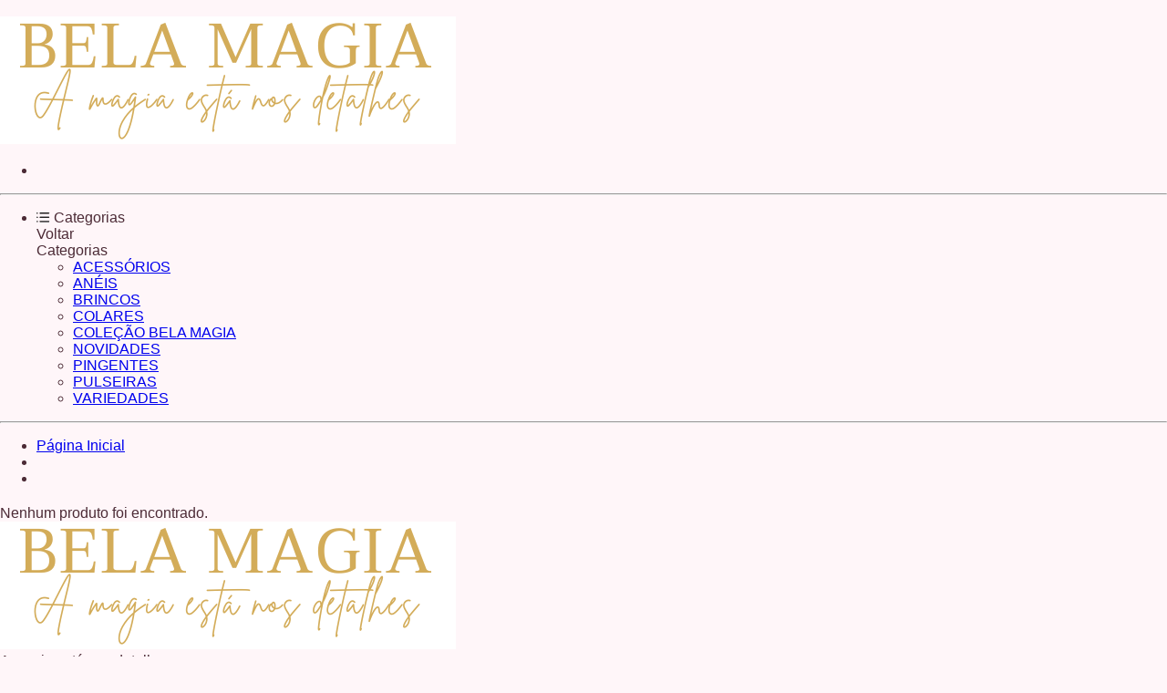

--- FILE ---
content_type: text/html; charset=UTF-8
request_url: https://belamagia.com.br/collections/kids/products/pistola-bubbles
body_size: 20164
content:
<!DOCTYPE html>
<html lang="pt-br">

	<head>
		<meta charset="UTF-8">
<meta id="viewport" name="viewport" content="width=device-width, initial-scale=1.0, maximum-scale=1.0, user-scalable=0">
<meta http-equiv="X-UA-Compatible" content="ie=edge">

<link rel="preload" href="https://cdn.yampi.io/rocket/css/global.css?id=9cb6ff3546bd4ba758d83c7df83bfa1a" as="style"/>

<link rel="preconnect" crossorigin href="https://cdn.yampi.io">
<link rel="preconnect" crossorigin href="https://api.dooki.com.br">
<link rel="preconnect" crossorigin href="https://api.yampi.io">
<link rel="preconnect" crossorigin href="https://images.yampi.io">
<link rel="preconnect" crossorigin href="https://images.yampi.me">
<link rel="preconnect" crossorigin href="https://fonts.gstatic.com">
<link rel="preconnect" crossorigin href="https://fonts.googleapis.com">
<link rel="preconnect" crossorigin href="//bam.nr-data.net">
<link rel="preconnect" crossorigin href="//www.facebook.com">

<link href="//king-assets.yampi.me" rel="dns-prefetch"/>
<link href="//awesome-assets.yampi.me" rel="dns-prefetch"/>
<link href="//api.mercadopago.com" rel="dns-prefetch"/>
<link href="//www.mercadopago.com" rel="dns-prefetch"/>
<link href="//www.google-analytics.com" rel="dns-prefetch"/>
<link href="//www.googleadservices.com" rel="dns-prefetch"/>
<link href="//googleads.g.doubleclick.net" rel="dns-prefetch"/>
<link href="//bat.bing.com" rel="dns-prefetch"/>
<link href="//connect.facebook.net" rel="dns-prefetch"/>
<link href="//staticxx.facebook.com" rel="dns-prefetch"/>
<link href="//static.xx.fbcdn.net" rel="dns-prefetch"/>
<link href="//s3.amazonaws.com" rel="dns-prefetch"/>
<link href="//manager.smartlook.com" rel="dns-prefetch"/>
<link href="//vars.hotjar.com" rel="dns-prefetch"/>
<link href="//dis.us.criteo.com" rel="dns-prefetch"/>
<link href="https://bam.nr-data.net" rel="dns-prefetch"/>
<link href="https://stats.g.doubleclick.net" rel="dns-prefetch"/>
<link href="https://connect.facebook.net" rel="dns-prefetch"/>
<link href="https://search.yampi.com.br" rel="dns-prefetch"/>

<link rel="preload" as="image" href="https://images.yampi.me/assets/stores/bela-magia/uploads/logo/682663131288f.png"/>


<!-- Minimal -->
<link rel='icon' type='image/png' href='https://images.yampi.me/assets/stores/bela-magia/uploads/icon/6827b99f045d1.png'>
<link rel='icon' sizes='192x192' href='https://images.yampi.me/assets/stores/bela-magia/uploads/icon/6827b99f045d1.png'>
<link rel='apple-touch-icon' href='https://images.yampi.me/assets/stores/bela-magia/uploads/icon/6827b99f045d1.png'>
<meta name='msapplication-square310x310logo' content='https://images.yampi.me/assets/stores/bela-magia/uploads/icon/6827b99f045d1.png'>

<!-- Apple -->
<link rel='apple-touch-icon' href='https://images.yampi.me/assets/stores/bela-magia/uploads/icon/6827b99f045d1.png'>
<link rel='apple-touch-icon' sizes='76x76' href='https://images.yampi.me/assets/stores/bela-magia/uploads/icon/6827b99f045d1.png'>
<link rel='apple-touch-icon' sizes='120x120' href='https://images.yampi.me/assets/stores/bela-magia/uploads/icon/6827b99f045d1.png'>
<link rel='apple-touch-icon' sizes='152x152' href='https://images.yampi.me/assets/stores/bela-magia/uploads/icon/6827b99f045d1.png'>

<link rel="manifest" href="/manifest.json" />

<script defer src="https://cdn.yampi.io/rocket/js/manifest.js?id=289cb43614961e790fa38ee5dd7afa17"></script>
<script defer src="https://cdn.yampi.io/rocket/js/vendor.js?id=55aa15e7e6712e038478b917309c0228"></script>
<script defer src="https://cdn.yampi.io/rocket/js/components.js?id=f2762eb9cb57818566e49feccc87915a"></script>
<script defer src="https://cdn.yampi.io/rocket/js/app.js?id=b29399e26f638aebed34cac9780fe637"></script>

<!-- robots -->
<meta name="robots" content="index,follow" />


<meta name="description" content="A magia está nos detalhes">
<link rel="canonical" href="https://belamagia.com.br/collections/kids/products/pistola-bubbles">
<meta property="og:description" content="A magia está nos detalhes">

<meta name="twitter:title" content="">
<meta name="twitter:description" content="A magia está nos detalhes">
<script type="application/ld+json">{"@context":"https://schema.org","@type":"WebPage","description":"A magia está nos detalhes"}</script>

<link href="https://fonts.googleapis.com/css2?family=Taviraj:wght@400;500;700;900&amp;display=swap" rel="stylesheet" media="screen" async>

<script>
    (function (w, d, s, l, i) {
        w[l] = w[l] || [];
        w[l].push({'gtm.start': new Date().getTime(), event: 'gtm.js'});
        var f = d.getElementsByTagName(s)[0],
        j = d.createElement(s),
        dl = l != 'dataLayer' ? '&l=' + l : '';
        j.async = true;
        j.src = 'https://www.googletagmanager.com/gtm.js?id=' + i + dl;
        f.parentNode.insertBefore(j, f);
    })(window, document, 'script', 'dataLayer', 'GTM-PNCZP452');
</script>

<script>
    window.Yampi = {
        "api_domain": "https://api.dooki.com.br",
        "search_domain": "https://search.yampi.com.br",
        "page": "category",
        "cart_token": "b6ddba30-fcb0-11f0-a3b8-2fbfe5550008",
        "env": "production",
        "csrf_token": "xZRznYsDi7ea3AiBPttwCzR3T1AR85aXFkcKBJTX",
        "session": {
            "utm_source": "",
            "utm_campaign": "",
            "utm_medium": "",
            "utm_term": "",
            "utm_content": "",
            "utm_name": "",
            "utm_email": "",
            "zipcode": "",
            "customer": {
                "name": "",
                "email": "",
            }
        },
        "thumbor": {
            "enabled": '1',
            "url": 'https://images.yampi.io',
            "default": {"fitIn":"fit-in","filters":["background_color(white)","upscale()"]}
        },
        "sentry": {
            "enabled": '',
            "tracing": '',
            "dsn": ''
        },
        "cache": {
            "js": '10'
        },
        "icon_url": 'https://icons.yampi.me',
        "mago_config": {
            "user_id": "b6ddba30-fcb0-11f0-a3b8-2fbfe5550008",
            "recomm_id":  "",
        },
        "search_min_score": '9',
        "ws_user_id": "b8e27e86531568f3f1b3710d9cb9796a6cf50257b817e5f4b186774318e1f6aa",
    };
        window.merchant = {"id":1381732,"alias":"bela-magia","domain":"belamagia.com.br","base_url":"https:\/\/www.belamagia.com.br","logo_url":"https:\/\/images.yampi.me\/assets\/stores\/bela-magia\/uploads\/logo\/682663131288f.png","has_mp":false,"suspended":false,"theme":{"id":1,"alias":"rocket","installation_id":422134},"theme_id":1,"api":{"search":"https:\/\/api.dooki.com.br\/v2\/bela-magia\/public\/search"},"checkout":{"base_domain":"https:\/\/seguro.belamagia.com.br","skip_cart":true,"items":"https:\/\/seguro.belamagia.com.br\/cart\/items?store_token=9eMhLG8SRNdJPikW6kj1jc33UA2vNG49KTVr1FjA","items_json":"https:\/\/seguro.belamagia.com.br\/cart\/json?store_token=9eMhLG8SRNdJPikW6kj1jc33UA2vNG49KTVr1FjA","redirect_to":"https:\/\/seguro.belamagia.com.br\/cart?store_token=9eMhLG8SRNdJPikW6kj1jc33UA2vNG49KTVr1FjA","orders":"https:\/\/seguro.belamagia.com.br\/account\/sales","store_token":"9eMhLG8SRNdJPikW6kj1jc33UA2vNG49KTVr1FjA","default_card":"amex","shopper_url":"https:\/\/seguro.belamagia.com.br\/minha-conta"},"manifest":{"name":"Bela Magia LTDA \u00a9 2025","short_name":"Bela Magia LTDA \u00a9 2025","start_url":"https:\/\/www.belamagia.com.br?utm_source=web_app_manifest","description":"A magia esta\u0301 nos detalhes","lang":"pt-BR"},"meta":{"title":"Bela Magia LTDA \u00a9 2025","description":"A magia esta\u0301 nos detalhes","icons":{"default":"https:\/\/images.yampi.me\/assets\/stores\/bela-magia\/uploads\/icon\/6827b99f045d1.png"}},"company":{"person_type":"personal","cnpj":"","razao_social":null,"name":"Juliana Suelen Eccel","cpf":"","phone":"","whatsapp":{"formated_number":"(47) 99701-5402","number":"47997015402","url":"https:\/\/web.whatsapp.com\/send?phone=5547997015402"},"email":"contato@belamagia.com.br","address":"","social":{"facebook_url":"https:\/\/www.facebook.com\/profile.php?id=61552926402756","instagram_url":"https:\/\/www.instagram.com\/lojabelamagia\/","youtube_url":null,"pinterest_url":null,"tiktok_url":null,"twitter_url":null}},"shipping":[],"pricing":{"first_order":{"min_order":"0.00","code":"CeciliaJulia","value":"99.00","type_increment_value":"p"}},"payments":[{"active":true,"alias":"amex","name":"American Express","icon_url":"https:\/\/icons.yampi.me\/svg\/card-amex.svg","percent_discount":"0.00"},{"active":true,"alias":"visa","name":"Visa","icon_url":"https:\/\/icons.yampi.me\/svg\/card-visa.svg","percent_discount":"0.00"},{"active":true,"alias":"diners","name":"Diners","icon_url":"https:\/\/icons.yampi.me\/svg\/card-diners.svg","percent_discount":"0.00"},{"active":true,"alias":"mastercard","name":"Mastercard","icon_url":"https:\/\/icons.yampi.me\/svg\/card-mastercard.svg","percent_discount":"0.00"},{"active":true,"alias":"discover","name":"Discover","icon_url":"https:\/\/icons.yampi.me\/svg\/card-discover.svg","percent_discount":"0.00"},{"active":true,"alias":"aura","name":"Aura","icon_url":"https:\/\/icons.yampi.me\/svg\/card-aura.svg","percent_discount":"0.00"},{"active":true,"alias":"elo","name":"Elo","icon_url":"https:\/\/icons.yampi.me\/svg\/card-elo.svg","percent_discount":"0.00"},{"active":true,"alias":"billet","name":"Boleto Banc\u00e1rio","icon_url":"https:\/\/icons.yampi.me\/svg\/card-billet.svg","percent_discount":"0.00"},{"active":true,"alias":"hiper","name":"Hiper","icon_url":"https:\/\/icons.yampi.me\/svg\/card-hiper.svg","percent_discount":"0.00"},{"active":true,"alias":"pix","name":"Pix","icon_url":"https:\/\/icons.yampi.me\/svg\/card-pix.svg","percent_discount":"0.00"}],"scripts":{"product":["<script>document.addEventListener(\"DOMContentLoaded\", function () {try{\/\/https:\/\/app.dropi.com.br\/js\/script-exibir-review.js by jar\r\n(async function(){(async function(){var d=null;let k=null;const m=(e,c)=>{if(!Array.isArray(e)||0==e.length)return[];switch(c){case 1:return e.sort((a,b)=>parseFloat(a.data_avaliacao_segundos)-parseFloat(b.data_avaliacao_segundos));case 2:return e.sort((a,b)=>parseFloat(b.data_avaliacao_segundos)-parseFloat(a.data_avaliacao_segundos));default:return e}},h=async e=>{var c=\"\",a=\"\";switch(e){case \"nuvemshop\":c=`https:\/\/empreender.nyc3.digitaloceanspaces.com\/dropi\/nuvemshop\/${LS.store.id}\/review-configs`;\na=`https:\/\/empreender.nyc3.digitaloceanspaces.com\/dropi\/nuvemshop\/product\/${LS.product.id}\/reviews`;break;case \"shopify\":c=`https:\/\/empreender.nyc3.digitaloceanspaces.com\/dropi\/shopify\/${Shopify.shop}\/review-configs`;a=`https:\/\/empreender.nyc3.digitaloceanspaces.com\/dropi\/shopify\/product\/${ShopifyAnalytics.meta.product.id}\/reviews`;break;case \"cartpanda\":try{e=!1;var b=document.getElementById(\"ProductJson\");b?e=JSON.parse(b.innerHTML):(b=document.querySelector(\"[data-product-json]\"),e=JSON.parse(b.innerHTML),\ne=e?.product);e&&(c=`https:\/\/empreender.nyc3.digitaloceanspaces.com\/dropi\/cartpanda\/${onCartx.oncartx_domain}\/review-configs`,a=`https:\/\/empreender.nyc3.digitaloceanspaces.com\/dropi\/cartpanda\/product\/${e.id}\/reviews`)}catch(f){}break;case \"dooca\":\"product\"==dooca?.template&&(c=`https:\/\/empreender.nyc3.digitaloceanspaces.com\/dropi\/dooca\/${dooca.shop_id}\/review-configs`,a=`https:\/\/empreender.nyc3.digitaloceanspaces.com\/dropi\/dooca\/${dooca.shop_id}\/product\/${dooca.product.id}\/reviews`);break;case \"lpqv\":window.baseStore&&\nLPQV.product_id&&(c=`https:\/\/empreender.nyc3.digitaloceanspaces.com\/dropi\/lpqv\/${window.baseStore}\/review-configs`,a=`https:\/\/empreender.nyc3.digitaloceanspaces.com\/dropi\/lpqv\/${window.baseStore}\/product\/${LPQV.product_id}\/reviews`);break;case \"wellcommerce\":b=!1;e=WapStore?.produto?.id;const g=document.querySelector('script[src*=\"static\/DROPI\/script-exibir-review.js\"]');g&&(b=(new URL(g.src)).searchParams.get(\"store\"));b&&e&&(c=`https:\/\/empreender.nyc3.digitaloceanspaces.com\/dropi\/wellcommerce\/${b}\/review-configs`,\na=`https:\/\/empreender.nyc3.digitaloceanspaces.com\/dropi\/wellcommerce\/${b}\/product\/${e}\/reviews`);break;case \"yampi\":window.merchant.id&&anaParams.product_id&&(c=`https:\/\/empreender.nyc3.digitaloceanspaces.com\/dropi\/yampi\/${window.merchant.id}\/review-configs`,a=`https:\/\/empreender.nyc3.digitaloceanspaces.com\/dropi\/yampi\/${window.merchant.id}\/product\/${anaParams.product_id}\/reviews`)}if(c&&(c=await fetch(c),200==c.status||304==c.status)){c=await c.json();console.log(\"configs cdn\",c);if(1==c.rev_hide)return!1;\na=await fetch(a);if(200==a.status||304==a.status)return a=await a.json(),console.log(\"reviews cdn\",a),1==c.rev_show_stars&&(c.product_stars=a.product_stars),{success:1,preferences:c,reviews:Array.isArray(a.reviews)?m(a.reviews,c.rev_order):[]}}return null};if(\"undefined\"!==typeof LS&&LS.product)d=await h(\"nuvemshop\");else if(\"undefined\"!==typeof Shopify&&void 0!==Shopify.shop&&ShopifyAnalytics?.meta?.product?.id)d=await h(\"shopify\");else if(\"undefined\"!==typeof onCartx&&\"\"!=onCartx.oncartx_domain&&\n(document.getElementById(\"ProductJson\")||document.querySelector(\"[data-product-json]\")))d=await h(\"cartpanda\");else if(\"undefined\"!==typeof dooca&&\"\"!=dooca?.shop_id)d=await h(\"dooca\");else if(\"undefined\"!==typeof LPQV&&window.baseStore)d=await h(\"lpqv\");else if(\"undefined\"!==typeof WapStore&&WapStore?.produto?.id)d=await h(\"wellcommerce\");else if(\"undefined\"!==typeof Yampi)d=await h(\"yampi\");else try{let e=document.currentScript.src.match(\/\\?.*\/)[0],c=new URLSearchParams(e);k=c.get(\"chave\");let a=\nc.get(\"produto\"),b=c.get(\"take\");null!=k&&(d=await fetch(`https:\/\/app.dropi.com.br\/avaliacoes\/dropi\/${k}\/${a}\/${b}`),d=await d.json())}catch(e){}if(d&&d.success&&0<d.reviews.length){const e=d.reviews,c=d.preferences?d.preferences:{};if(c.product_stars){d=document.createElement(\"span\");d.id=\"average-review-container\";d.classList.add(\"dropi-star-view\");d.style.cursor=\"pointer\";d.innerHTML=`<span style=\"width:${20*c.product_stars.stars_average}%\"><\/span>`;const a=document.createElement(\"div\");a.style.display=\n\"flex\";a.style.marginBottom=\"12px\";a.appendChild(d);780>window.innerWidth&&(a.style.justifyContent=\"start\");\"undefined\"!==typeof LS&&LS.product&&(\"style\"==LS.theme.code?(a.style.clear=\"both\",document.querySelector(`[data-store=\"product-name-${LS.product.id}\"]`).after(a)):\"luxury\"==LS.theme.code?((d=document.querySelector(`[data-store=\"product-name-${LS.product.id}\"]`))||(d=document.querySelector('[itemprop=\"name\"]')),d&&d.after(a)):\"zen\"==LS.theme.code?(a.style.justifyContent=\"center\",document.querySelector(`[data-store=\"product-name-${LS.product.id}\"]`).after(a)):\n\"material\"==LS.theme.code?document.querySelector(`[data-store=\"product-price-${LS.product.id}\"]`).after(a):document.querySelector(`[data-store=\"product-name-${LS.product.id}\"]`)?document.querySelector(`[data-store=\"product-name-${LS.product.id}\"]`).after(a):document.querySelector(\".product-title\")?.after(a));if(\"undefined\"!==typeof Shopify&&void 0!==Shopify.shop&&!document.getElementById(\"average-review-container\")){if(\"Convertex 4.0 shopify\"==Shopify.theme.name||\"Dropmeta-4.4\"==Shopify.theme.name)a.style.justifyContent=\n\"start\";document.querySelector(\".subtitle\")?document.querySelector(\".subtitle\").after(a):0<document.querySelectorAll(\".product-single__title\").length?(d=a.cloneNode(!0),d.addEventListener(\"click\",function(){const b=document.getElementById(\"dropi-review-app\").offsetTop;window.scrollTo(0,b-100)}),document.querySelector(\".small--hide.text-center > .product-single__title\")?(document.querySelector(\".small--hide.text-center > .product-single__title\").after(d),a.style.display=\"flex\",a.style.marginTop=\"14px\",\na.style.justifyContent=\"center\",document.querySelector(\".medium--hide.large--hide.text-center > .product-single__title\").after(a)):document.querySelector(\".product-single__title.heading\")?document.querySelector(\".product-single__title.heading\").after(d):document.querySelector(\".product-single__title\").after(d)):0<document.querySelectorAll(\".product-single__title + .review-badge\").length?document.querySelectorAll(\".product-single__title + .review-badge\").forEach(b=>{b.insertAdjacentElement(\"afterend\",\na)}):document.querySelector(\".product__title\")?document.querySelector(\".product__title\")?.after(a):document.querySelector(\".product-meta__title\")?document.querySelector(\".product-meta__title\")?.after(a):document.querySelector(\".productView-title\")?document.querySelector(\".productView-title\")?.after(a):\"e8627e-bd.myshopify.com\"==Shopify.shop&&document.querySelector(\".pr_title\")?document.querySelector(\".pr_title\").after(a):document.querySelector(\".product-title\")?.after(a)}\"undefined\"===typeof onCartx||\n\"\"==onCartx.oncartx_domain||document.getElementById(\"average-review-container\")||(\"BLACK\"==onCartx.theme.name&&\"main\"==onCartx.theme.role&&document.querySelector(\".product-title\")?(a.style.justifyContent=\"start\",document.querySelector(\".product-title\").after(a)):document.querySelector(\".product-single__title\")?document.querySelector(\".product-single__title\").after(a):document.querySelector(\".product-price.new-price\")?document.querySelector(\".product-price\").after(a):document.querySelector(\".product-price\")?\n(a.style.marginLeft=\"15px\",document.querySelector(\".product-price\").after(a)):document.querySelector(\".ops-price\")?document.querySelector(\".ops-price\").after(a):\"TEMA-CARTPANDA-2.0\"==onCartx.theme.name&&document.querySelector(\".product-meta__title\")?document.querySelector(\".product-meta__title\").after(a):document.querySelector(\".product-meta\")?(a.style.marginTop=\"16px\",document.querySelector(\".product-meta\").after(a)):document.querySelector(\".tt-price\")&&document.querySelector(\".tt-price\").after(a));\n\"undefined\"===typeof dooca||\"\"==dooca.shop_id||document.getElementById(\"average-review-container\")||document.querySelector(\".NETREVIEWS_PRODUCT_STARS\")?.after(a);\"undefined\"!==typeof LPQV&&window.baseStore&&document.querySelector(\".produto-det-stars\")?.after(a);\"undefined\"!==typeof WapStore&&WapStore?.produto?.id&&(a.style.marginBottom=\"\",document.querySelector(\".avaliacao-media\")?.after(a));\"undefined\"!==typeof Yampi&&(a.style.marginBottom=\"\",a.style.marginTop=\"8px\",document.querySelector(\".main-product-name\")?.after(a))}(function(a,\nb){var g=document.getElementsByTagName(\"head\")[0],f=document.createElement(\"script\");f.type=\"text\/javascript\";f.src=a;f.onreadystatechange=b;f.onload=b;g.appendChild(f)})(\"https:\/\/empreender.nyc3.digitaloceanspaces.com\/static\/DROPI\/fslightbox\",function(){let a=document.getElementById(\"reviewsapp\");if(null!=k)a.style=\"position: absolute !important;top:0;left:0;right:0;\";else{var b=document.createElement(\"div\");b.id=\"dropi-review-app\";if(\"undefined\"!==typeof Shopify&&void 0!==Shopify.shop){if(document.getElementById(\"dropi-review-app\"))return;\na||(\"1978f1-2.myshopify.com\"==Shopify.shop&&document.querySelector(\".shopify-section--product-content\")?document.querySelector(\".shopify-section--product-content\").after(b):\"e8627e-bd.myshopify.com\"==Shopify.shop&&document.querySelector(\"#ptabReview\")?document.querySelector(\"#ptabReview\").append(b):document.querySelector(\"main > section\")?document.querySelector(\"main > section\").after(b):document.querySelector(\"#shopify-section-product-template\")?document.querySelector(\"#shopify-section-product-template\").after(b):\ndocument.querySelector('section[data-section-id=\"product-template\"]')?document.querySelector('section[data-section-id=\"product-template\"]')?.after(b):document.querySelector(\"#shopify-product-reviews\")?document.querySelector(\"#shopify-product-reviews\")?.after(b):document.querySelector(\"#shopify-ali-review\")?document.querySelector(\"#shopify-ali-review\").after(b):document.querySelector(\"#shopify-section-product-template-default\")?document.querySelector(\"#shopify-section-product-template-default\")?.after(b):\ndocument.querySelector('[id^=\"shopify-section-template--\"]')&&document.querySelector('[id^=\"shopify-section-template--\"]').after(b),a=b)}else if(\"undefined\"!==typeof onCartx&&\"\"!=onCartx.oncartx_domain){if(document.getElementById(\"dropi-review-app\"))return;a||(\"Tema-MVSE-5.0.1\"==onCartx.theme.name&&document.querySelector('[data-section-type=\"product\"]')?document.querySelector('[data-section-type=\"product\"]').after(b):\"Copy-of-rocket-new\"==onCartx.theme.name&&document.getElementById(\"cartpanda-product-reviews\")?\ndocument.getElementById(\"cartpanda-product-reviews\").before(b):(onCartx?.theme?.name?.includes(\"astron-cartpanda\")||\"forfithealth\"==onCartx.oncartx_domain)&&document.querySelector(\".cartx-section.section\")?(b.style=\"margin-top: 40px;\",document.querySelector(\".cartx-section.section\").after(b)):\"raphali\"==onCartx.oncartx_domain&&document.getElementById(\"cartpanda-product-reviews\")?document.getElementById(\"cartpanda-product-reviews\").before(b):\"viva-leve\"==onCartx.oncartx_domain&&document.querySelector(\".quotes-slider__text\")?\n(b.style=\"padding-bottom: 40px;\",document.querySelector(\".quotes-slider__text\").after(b)):\"decorissimo\"==onCartx.oncartx_domain&&document.querySelector(\".customer_reviews_container\")?document.querySelector(\".customer_reviews_container\").append(b):\"wegons\"==onCartx.oncartx_domain&&document.querySelector(\".content-page\")?(document.querySelector(\".content-page\").style=\"margin-bottom:40px;\",document.querySelector(\".content-page\").after(b)):document.querySelector(\".product-single\")?(document.querySelector(\".product-single\").style=\n\"margin-bottom:40px;\",document.querySelector(\".product-single\").after(b)):document.querySelector(\"#page_name\")?(document.querySelector(\"#page_name\").style=\"margin-bottom:40px;\",document.querySelector(\"#page_name\").after(b)):onCartx?.theme?.name?.includes(\"Convertex-5.0\")&&document.getElementById(\"main-inner\")?document.getElementById(\"main-inner\").append(b):document.querySelector(\"#cartx-section-product-template\")?(document.querySelector(\"#cartx-section-product-template\").style=\"margin-bottom:40px;\",\ndocument.querySelector(\"#cartx-section-product-template\").after(b)):document.getElementById(\"product-reviews\")?document.getElementById(\"product-reviews\").after(b):document.getElementById(\"cartpanda-product-reviews\")&&document.getElementById(\"cartpanda-product-reviews\").before(b),a=b)}else if(\"undefined\"!==typeof dooca&&\"\"!=dooca.shop_id){if(document.getElementById(\"dropi-review-app\"))return;a||(document.querySelector(\".NETREVIEWS_PRODUCT_REVIEWS\")?.after(b),a=b)}else if(\"undefined\"!==typeof LPQV&&\nwindow.baseStore){if(document.getElementById(\"dropi-review-app\"))return;document.querySelector(\"#tab-avaliacoes\")?.before(b);a=b}else if(\"undefined\"!==typeof WapStore&&WapStore?.produto?.id){if(document.getElementById(\"dropi-review-app\"))return;document.querySelector(\"#boxPerguntaResposta\")?.before(b);a=b}else if(\"undefined\"!==typeof Yampi){if(document.getElementById(\"dropi-review-app\"))return;b.style=\"margin-top: 32px;\";document.querySelector(\".product-specifications .container\")?.after(b);a=b}else if(a)a.before(b),\na=b;else if(a=document.getElementById(\"dropi-review-app\"),!a){b.style.marginTop=\"100px\";var g=document.querySelector(\"#related-products\");g?g.before(b):(g=document.querySelector(\".fb-comments\"))?g.after(b):document.querySelector(\"#single-product\").appendChild(b);a=b}}a.innerHTML=`\n\t\t\t\t\t<style type=\"text\/css\">\n\t\t\t\t\t.dropi-card {\n\t\t\t\t\tmax-width: 292.09px !important;\n\t\t\t\t\tmin-width: 292.09px !important;\n\t\t\t\t\tflex: 1 !important;\n\t\t\t\t\tborder-radius: 5px !important;\n\t\t\t\t\tmin-height: fit-content !important;\n\t\t\t\t\tbackground: white !important;\n\t\t\t\t\t-webkit-box-shadow: 0px 0px 10px 0px rgba(0, 0, 0, 0.1) !important;\n\t\t\t\t\t-moz-box-shadow: 0px 0px 10px 0px rgba(0, 0, 0, 0.1) !important;\n\t\t\t\t\tbox-shadow: 0px 0px 10px 0pxrgba(0, 0, 0, 0.1) !important;\n\t\t\t\t\t}\n\n\t\t\t\t\t.dropi-title {\n\t\t\t\t\tpadding: 0 16px !important;\n\t\t\t\t\ttext-transform: capitalize !important;\n\t\t\t\t\t}\n\n\t\t\t\t\t.dropi-card-text-color {\n\t\t\t\t\t\tcolor: #333333 !important;\n\t\t\t\t\t}\n\n\t\t\t\t\t.dropi-star-view {\n\t\t\t\t\tdisplay: flex !important;\n\t\t\t\t\twidth: 90px !important;\n\t\t\t\t\theight: 16px !important;\n\t\t\t\t\toverflow: hidden !important;\n\t\t\t\t\tbackground: url(https:\/\/empreender.nyc3.digitaloceanspaces.com\/dr\/img\/star-gray.svg) repeat-x !important;\n\t\t\t\t\tbackground-size: contain !important;\n\t\t\t\t\t}\n\n\t\t\t\t\t.dropi-star-view > span {\n\t\t\t\t\tdisplay: inline-block !important;\n\t\t\t\t\theight: 16px !important;\n\t\t\t\t\tbackground: url(https:\/\/empreender.nyc3.digitaloceanspaces.com\/dr\/img\/star-yellow.svg) repeat-x !important;\n\t\t\t\t\tbackground-size: contain !important;\n\t\t\t\t\t}\n\n\t\t\t\t\t.dropi-link-imagem {\n\t\t\t\t\twidth: 100% !important;\n\t\t\t\t\theight: 100% !important;\n\t\t\t\t\tdisplay: block !important;\n\t\t\t\t\tposition: relative !important;\n\t\t\t\t\t}\n\n\t\t\t\t\t.dropi-link-imagem:hover {\n\t\t\t\t\tbackground-color: #18b8fd !important;\n\t\t\t\t\tborder-radius:5px !important;\n\t\t\t\t\t}\n\n\t\t\t\t\t.dropi-link-imagem > img {\n\t\t\t\t\tbackground:#eaf3fd !important;\n\t\t\t\t\tmin-width:260.08px !important;\n\t\t\t\t\tmax-width:260.08px !important;\n\t\t\t\t\twidth: 100% !important;\n\t\t\t\t\theight:200px !important;\n\t\t\t\t\tobject-fit:cover !important;\n\t\t\t\t\tborder-radius:5px !important;\n\t\t\t\t\t}\n\n\t\t\t\t\t.dropi-link-imagem > img:hover {\n\t\t\t\t\topacity: 0.8 !important;\n\t\t\t\t\t}\n\t\t\t\t\t.lb-data .lb-close {\n\t\t\t\t\tdisplay: none !important;\n\t\t\t\t\t}\n\t\t\t\t\t.fslightbox-open{\n\t\t\t\t\toverflow:unset !important;\n\t\t\t\t\t}\n\t\t\t\t\t<\/style>\n\n\n\t\t\t\t\t<section\n\t\t\t\t\t\tstyle=\"display:flex;width: 100%;max-width: 1270px;margin:auto;align-items: center;justify-content: center;flex-direction: column;margin-bottom:35px;\">\n\t\t\t\t\t\t<div style=\"margin-bottom:30px;\">\n\t\t\t\t\t\t\t${null==k?\"\"!=c.rev_title?\"<h2>\"+c.rev_title+\"<\/h2>\":\"\":\"\"}\n\t\t\t\t\t\t<\/div>\n\t\t\t\t\t\t<div style=\"width:100%;display: flex;flex-direction: row;flex-wrap:wrap;justify-content:center;gap:16px\">\n\t\t\t\t\t\t\t${e.map(f=>`\n\t\t\t\t\t\t\t\t<div class=\"dropi-card\">\n\t\t\t\t\t\t\t\t\t<div style=\"width:fit-content;padding:16px;\">\n\t\t\t\t\t\t\t\t\t\t${f.imagens_selecionadas.map((l,n)=>`\n\t\t\t\t\t\t\t\t\t\t\t<a data-fslightbox=\"images-group-${f.id_avaliacao_aliexpress}\" class=\"dropi-link-imagem\" href=\"${l}\">\n\t\t\t\t\t\t\t\t\t\t\t\t<img style=\"display:${0==n?\"block;\":\"none;\"}\" src=\"${l}\"\/>\n\t\t\t\t\t\t\t\t\t\t\t<\/a>\n\t\t\t\t\t\t\t\t\t\t\t`).join(\"\")}\n\t\t\t\t\t\t\t\t\t<\/div>\n\t\t\t\t\t\t\t\t\t<h4 class=\"dropi-title dropi-card-text-color\" style=\"margin-bottom:auto;\">${f.nome_pessoa}<\/h4>\n\t\t\t\t\t\t\t\t\t<div style=\"display:flex; align-items:center;justify-content:space-between; padding:16px;\">\n\t\t\t\t\t\t\t\t\t\t<span class=\"dropi-star-view\"><span style=\"width:${20*f.qtd_estrelas}%\"><\/span><\/span>\n\t\t\t\t\t\t\t\t\t\t${\"0\"==c.rev_show_data?\"\":`<p class=\"dropi-card-text-color\" style=\"margin:0;\">${f.data_avaliacao}<\/p>`}\n\t\t\t\t\t\t\t\t\t<\/div>\n\t\t\t\t\t\t\t\t\t<div class=\"dropi-card-text-color\" style=\"padding:16px;\">\n\t\t\t\t\t\t\t\t\t\t${f.mensagem}\n\t\t\t\t\t\t\t\t\t<\/div>\n\t\t\t\t\t\t\t\t<\/div>\n\t\t\t\t\t\t\t\t`).join(\"\")}\n\n\t\t\t\t\t\t<\/div>\n\t\t\t\t\t<\/section>\n\t\t\t\t\t`;if(b=document.getElementById(\"average-review-container\")){const f=document.querySelector('a[data-target=\"#collapse-tab2\"]');b.addEventListener(\"click\",function(){f&&f.click();window.scrollTo(0,a.offsetTop-100)})}refreshFsLightbox()})}})()})();\n\r\n} catch(err) {}})<\/script>"]},"categories":[{"id":6254169,"featured":true,"parent_id":null,"is_parent":true,"name":"BRINCOS","slug":"brincos","url":"","url_path":"\/brincos","path":"BRINCOS","category_cover":"\/\/images.yampi.me\/assets\/stores\/bela-magia\/uploads\/category_cover\/68266496dc231.png","order":0,"children":{"data":[]}},{"id":6254399,"featured":true,"parent_id":null,"is_parent":true,"name":"AN\u00c9IS","slug":"aneis","url":"","url_path":"\/aneis?sort_by=best_sellers","path":"AN\u00c9IS","category_cover":"\/\/images.yampi.me\/assets\/stores\/bela-magia\/uploads\/category_cover\/682664abb6f3a.png","order":0,"children":{"data":[]}},{"id":6254400,"featured":true,"parent_id":null,"is_parent":true,"name":"COLARES","slug":"colares","url":"","url_path":"\/colares?sort_by=best_sellers","path":"COLARES","category_cover":"\/\/images.yampi.me\/assets\/stores\/bela-magia\/uploads\/category_cover\/6826652ed5709.png","order":0,"children":{"data":[]}},{"id":6254401,"featured":true,"parent_id":null,"is_parent":true,"name":"PULSEIRAS","slug":"pulseiras","url":"","url_path":"\/pulseiras?sort_by=best_sellers","path":"PULSEIRAS","category_cover":"\/\/images.yampi.me\/assets\/stores\/bela-magia\/uploads\/category_cover\/682664c1be1c4.png","order":0,"children":{"data":[]}},{"id":6254404,"featured":true,"parent_id":null,"is_parent":true,"name":"PINGENTES","slug":"pingentes","url":"","url_path":"\/pingentes?sort_by=best_sellers","path":"PINGENTES","category_cover":"\/\/images.yampi.me\/assets\/stores\/bela-magia\/uploads\/category_cover\/6826655f693a5.png","order":0,"children":{"data":[]}},{"id":6254405,"featured":true,"parent_id":null,"is_parent":true,"name":"ACESS\u00d3RIOS","slug":"acessorios","url":"","url_path":"\/acessorios?sort_by=best_sellers","path":"ACESS\u00d3RIOS","category_cover":"\/\/images.yampi.me\/assets\/stores\/bela-magia\/uploads\/category_cover\/682665a6283a6.png","order":0,"children":{"data":[]}},{"id":6258527,"featured":true,"parent_id":null,"is_parent":true,"name":"NOVIDADES","slug":"novidades","url":"","url_path":"\/novidades?sort_by=best_sellers","path":"NOVIDADES","category_cover":null,"order":0,"children":{"data":[]}},{"id":6975454,"featured":true,"parent_id":null,"is_parent":true,"name":"VARIEDADES","slug":"variedades","url":"","url_path":"\/variedades?sort_by=best_sellers","path":"VARIEDADES","category_cover":null,"order":0,"children":{"data":[]}},{"id":8182271,"featured":true,"parent_id":null,"is_parent":true,"name":"COLE\u00c7\u00c3O BELA MAGIA","slug":"marca-bela-magia","url":"","url_path":"\/marca-bela-magia?sort_by=best_sellers","path":"COLE\u00c7\u00c3O BELA MAGIA","category_cover":null,"order":0,"children":{"data":[]}}],"promotion":[],"services":{"google":{"analytics":null,"analytics_v4":{"header":"Para instalar o aplicativo, voc\u00ea precisa incluir informa\u00e7\u00f5es dispon\u00edveis no site do aplicativo e configurar o formul\u00e1rio abaixo de acordo com suas prefer\u00eancias.","ga_tracking_id":"G-3E946T7S9S"},"criteo":null,"tag_manager":{"header":"Para instalar o aplicativo, voc\u00ea precisa incluir informa\u00e7\u00f5es dispon\u00edveis no site do aplicativo e configurar o formul\u00e1rio abaixo de acordo com suas prefer\u00eancias.","gtm_code":"GTM-M3BTPS53"},"ads_pixels":[]},"chat":null},"pages":[{"name":"Como funciona a entrega?","slug":"como-funciona-a-entrega","path":"\/atendimento\/como-funciona-a-entrega"},{"name":"Perguntas Frequentes","slug":"perguntas-frequentes","path":"\/atendimento\/perguntas-frequentes"},{"name":"Pol\u00edtica de Privacidade","slug":"politica-de-privacidade","path":"\/atendimento\/politica-de-privacidade"},{"name":"Pol\u00edtica de Troca e Devolu\u00e7\u00e3o","slug":"politica-de-troca-e-devolucao","path":"\/atendimento\/politica-de-troca-e-devolucao"},{"name":"Quem Somos?","slug":"quem-somos","path":"\/atendimento\/quem-somos"},{"name":"Rastreamento","slug":"rastreamento","path":"\/atendimento\/rastreamento"},{"name":"Termos de Uso","slug":"termos-de-uso","path":"\/atendimento\/termos-de-uso"},{"name":"Pol\u00edtica de cookies","slug":"politica-de-cookies","path":"\/atendimento\/politica-de-cookies"}],"cookies_policy":{"active":true,"name":"Pol\u00edtica de cookies","slug":"politica-de-cookies","content":"<p>Utilizamos cookies para tornar seu acesso personalizado de acordo com o seu gosto e suas escolhas e, com isso, garantir que a sua experi\u00eancia em nossa loja seja a melhor poss\u00edvel.\u00a0<\/p>        <p>A presente Pol\u00edtica tem como objetivo fornecer informa\u00e7\u00f5es objetivas e claras sobre o que s\u00e3o cookies, qual papel desempenham e como configur\u00e1-los.<\/p>        <p>\u00a0<\/p>        <p><strong>1. O que s\u00e3o Cookies?<\/strong><\/p>        <p>Cookies s\u00e3o pequenos arquivos de texto ou fragmentos de informa\u00e7\u00e3o que s\u00e3o baixados em seu computador, smartphone ou qualquer outro dispositivo com acesso \u00e0 internet quando voc\u00ea visita um site.\u00a0<\/p>        <p>Eles cont\u00eam informa\u00e7\u00f5es sobre a sua navega\u00e7\u00e3o em nossa loja e ret\u00eam apenas informa\u00e7\u00f5es relacionadas a suas prefer\u00eancias.\u00a0<\/p>        <p>Assim, essa p\u00e1gina consegue armazenar e recuperar os dados sobre os seus h\u00e1bitos de navega\u00e7\u00e3o, de forma a melhorar a experi\u00eancia de uso, por exemplo.\u00a0<\/p>        <p>\u00c9 importante frisar que eles n\u00e3o cont\u00eam informa\u00e7\u00f5es pessoais espec\u00edficas, como dados sens\u00edveis ou banc\u00e1rios.<\/p>        <p>O seu navegador armazena os cookies no disco r\u00edgido, mas ocupam um espa\u00e7o de mem\u00f3ria m\u00ednimo, que n\u00e3o afetam o desempenho do seu computador. A maioria das informa\u00e7\u00f5es s\u00e3o apagadas logo ao encerrar a sess\u00e3o, como voc\u00ea ver\u00e1 no pr\u00f3ximo t\u00f3pico.<\/p>        <p>\u00a0<\/p>        <p><strong>1.1. Tipos de Cookies<\/strong><\/p>        <p>Os cookies, quanto a seus propriet\u00e1rios, podem ser:<\/p>        <ul>        <li><strong>Cookies propriet\u00e1rios:<\/strong> s\u00e3o cookies definidos por n\u00f3s ou por terceiros em nosso nome<\/li>        <li><strong>Cookies de terceiros:<\/strong> s\u00e3o cookies definidos por terceiros confi\u00e1veis em nossa aplica\u00e7\u00e3o<\/li>        <\/ul>        <p>Os cookies, quanto ao seu tempo de vida, podem ser:<\/p>        <ul>        <li><strong>Cookies de sess\u00e3o ou tempor\u00e1rios:<\/strong> s\u00e3o cookies que expiram assim que voc\u00ea fecha o seu navegador, encerrando a sess\u00e3o.<\/li>        <li><strong>Cookies persistentes ou permanentes:<\/strong> s\u00e3o cookies que permanecem no seu dispositivo durante um per\u00edodo determinado ou at\u00e9 que voc\u00ea os exclua.<\/li>        <\/ul>        <p>Os cookies, quanto a sua finalidade, podem ser:<\/p>        <ul>        <li><strong>Cookies necess\u00e1rios:<\/strong> s\u00e3o cookies essenciais que possibilitam a navega\u00e7\u00e3o em nossas aplica\u00e7\u00f5es e o acesso a todos os recursos; se estes, nossos servi\u00e7os podem apresentar mal desempenho ou n\u00e3o funcionar.<\/li>        <li><strong>Cookies de desempenho: <\/strong>s\u00e3o cookies que otimizam a forma que nossas aplica\u00e7\u00f5es funcionam, coletando informa\u00e7\u00f5es an\u00f4nimas sobre as p\u00e1ginas acessadas.<\/li>        <li><strong>Cookies de funcionalidade:<\/strong> s\u00e3o cookies que memorizam suas prefer\u00eancias e escolhas (como seu nome de usu\u00e1rio)\u00a0<\/li>        <li><strong>Cookies de publicidade:<\/strong> s\u00e3o cookies que direcionam an\u00fancios em fun\u00e7\u00e3o dos seus interesses e limitam a quantidade de vezes que o an\u00fancio aparece.<\/li>        <\/ul>        <p>\u00a0<\/p>        <p><strong>2. Por que usamos Cookies?<\/strong><\/p>        <p>Atrav\u00e9s dos cookies, buscamos otimizar sua navega\u00e7\u00e3o em nossa p\u00e1gina a partir de suas prefer\u00eancias e, com essas informa\u00e7\u00f5es, ajustar o conte\u00fado para torn\u00e1-lo mais relevante para voc\u00ea.<\/p>        <p>Os cookies participam deste processo porquanto armazenam, leem e executam os dados necess\u00e1rios para cumprir com o nosso objetivo.<\/p>        <p>\u00a0<\/p>        <p><strong>3. Gerenciamento dos Cookies<\/strong><\/p>        <p>A instala\u00e7\u00e3o dos cookies est\u00e1 sujeita ao seu consentimento. Apesar da maioria dos navegadores estar inicialmente configurada para aceitar cookies de forma autom\u00e1tica, voc\u00ea pode rever suas permiss\u00f5es a qualquer tempo, de forma a bloque\u00e1-los, aceit\u00e1-los ou ativar notifica\u00e7\u00f5es para quando alguns cookies forem enviados ao seu dispositivo.\u00a0<\/p>        <p>Atualmente, na primeira vez que voc\u00ea acessar nosso site, ser\u00e1 solicitada a sua concord\u00e2ncia com a instala\u00e7\u00e3o destes. Apenas ap\u00f3s a sua aceita\u00e7\u00e3o eles ser\u00e3o ativados.<\/p>        <p>Para tanto, utilizamos um sistema de <em>(banner de informa\u00e7\u00f5es ou outro mecanismo que alerta e solicita o consentimento)<\/em> em nossa p\u00e1gina inicial. Dessa maneira, n\u00e3o apenas solicitamos sua concord\u00e2ncia, mas tamb\u00e9m informamos que a navega\u00e7\u00e3o continuada em nosso site ser\u00e1 entendida como consentimento.\u00a0<\/p>        <p>Como j\u00e1 dito, voc\u00ea pode, a qualquer tempo e sem nenhum custo, alterar as permiss\u00f5es, bloquear ou recusar os cookies. Voc\u00ea tamb\u00e9m pode configur\u00e1-los caso a caso. Todavia, a revoga\u00e7\u00e3o do consentimento de determinados cookies pode inviabilizar o funcionamento correto de alguns recursos da plataforma.<\/p>        <p>Para gerenciar os cookies do seu navegador, basta faz\u00ea-lo diretamente nas configura\u00e7\u00f5es do navegador, na \u00e1rea de gest\u00e3o de Cookies.<\/p>        <p>Voc\u00ea pode acessar tutoriais sobre o tema diretamente nos links abaixo:<\/p>        <p>Se voc\u00ea usa o Internet Explorer.<\/p>        <p>Se voc\u00ea usa o Firefox.<\/p>        <p>Se voc\u00ea usa o Safari.<\/p>        <p>Se voc\u00ea usa o Google Chrome.<\/p>        <p>Se voc\u00ea usa o Microsoft Edge.<\/p>        <p>Se voc\u00ea usa o Opera.<\/p>        <p>\u00a0<\/p>        <p><strong>4. Disposi\u00e7\u00f5es finais<\/strong><\/p>        <p>Para n\u00f3s, a privacidade e confian\u00e7a s\u00e3o fundamentais para a nossa rela\u00e7\u00e3o com voc\u00ea. Estamos sempre nos atualizando para manter os mais altos padr\u00f5es de seguran\u00e7a\u00a0<\/p>        <p>Assim, reservamo-nos o direito de alterar esta Pol\u00edtica de Cookies a qualquer tempo.<\/p>        <p>\u00a0<\/p>","show_page":true},"meta_tags":[],"cashbacks":[{"percent_amount":10,"min_amount":"10.00","max_amount":"100.00"}],"new_search":false,"store_search_v1":false,"rocket_cache_dns":false,"has_smart_rule_cache":false};
    window.merchant.shouldUseNewSearchStrategy = false;
    window.themeConfig = {"page":"category","theme":{"alias":"rocket","params":{"color_general_primary":"#DBA738","color_general_secundary":"#464646","color_btn_primary_background":"#DBA738","color_btn_primary_text":"#FFFFFF","color_btn_secundary_background":"#464646","color_btn_secundary_text":"#464646","color_tag_background":"#DBA738","color_tag_text":"#FFFFFF","fonts_texts_family":"Taviraj","fonts_texts_size":14,"fonts_titles_family":"Taviraj","fonts_titles_weight":"regular","fonts_titles_uppercase":false,"fonts_buttons_uppercase":true,"buttons_general_format":"square","buttons_btn_primary_style":"solid","buttons_btn_secundary_style":"outline","grids_label_format":"rounded","grids_text_align":"center","grids_brand_enabled":false,"show_max_installment":true,"custom_css":"\/* INICIO - BARRA DEGRADE CHECKOUT *\/\n.textorastreio {\n  padding: 12px 20px;\n  margin: 8px 0;\n  box-sizing: border-box;\n  box-shadow: none;\n  border-radius: .375rem;\n  border: 1px solid;\n  width:50% !important;\n}\n\n.botaorastreio {\n  color: #fff;\n  background-color: #d3ac59;\n  border-color: #335eea;\n  padding: 12px 20px;\n  margin: 8px 0;\n  box-sizing: border-box;\n  box-shadow: none;\n  border-radius: .375rem;\n  border: 1px solid transparent;\n  width:150px !important;\n}\n\n.botaorastreio:hover {\n  background-color: #1E3DA0;\n}\n\/* INICIO - BARRA DEGRADE CHECKOUT *\/\n\n\n\nbody {\n  font-family: 'Poppins', sans-serif;\n  background-color: #fff6f9;\n  color: #4c2b36;\n  margin: 0;\n  padding: 0;\n}\n\n#rastreamento-container {\n  max-width: 550px;\n  margin: 40px auto;\n  text-align: center;\n  background-color: #ffffff;\n  border-radius: 20px;\n  padding: 40px 30px;\n  box-shadow: 0 8px 30px rgba(211, 173, 201, 0.25);\n  border: 2px dashed #e8cce0;\n  position: relative;\n}\n\n#rastreamento-container img.logo {\n  width: 120px;\n  margin-bottom: 16px;\n}\n\n#rastreamento-container p {\n  font-size: 18px;\n  font-weight: 500;\n  margin-bottom: 20px;\n  color: #b84fa6;\n}\n\n.textorastreio {\n  width: 100%;\n  max-width: 340px;\n  padding: 12px 16px;\n  font-size: 16px;\n  border: 1px solid #dca9cb;\n  border-radius: 12px;\n  outline: none;\n  margin-bottom: 18px;\n  transition: all 0.3s ease;\n  color: #4c2b36;\n  box-shadow: 0 4px 12px rgba(211, 173, 201, 0.1);\n}\n\n.textorastreio:focus {\n  border-color: #c965ae;\n  box-shadow: 0 4px 16px rgba(211, 173, 201, 0.3);\n}\n\n.textorastreio::placeholder {\n  color: #c8a2c8;\n}\n\n.botaorastreio {\n  padding: 12px 28px;\n  font-size: 16px;\n  background-color: #e99ac7;\n  color: white;\n  border: none;\n  border-radius: 12px;\n  cursor: pointer;\n  font-weight: 500;\n  transition: background-color 0.3s ease, transform 0.2s ease;\n  position: relative;\n  overflow: hidden;\n}\n\n.botaorastreio:hover {\n  background-color: #d17ab6;\n  transform: scale(1.03);\n}\n\n.botaorastreio::before {\n  content: \"\";\n  position: absolute;\n  top: -50%;\n  left: -50%;\n  width: 200%;\n  height: 200%;\n  background: linear-gradient(120deg, rgba(255,255,255,0.3), rgba(255,255,255,0.0), rgba(255,255,255,0.3));\n  transform: rotate(25deg);\n  animation: glitter 2.5s linear infinite;\n  pointer-events: none;\n}\n\n@keyframes glitter {\n  0% { transform: translate(-100%, -100%) rotate(25deg); }\n  100% { transform: translate(100%, 100%) rotate(25deg); }\n}\n\nbody::before {\n  content: \"\";\n  position: fixed;\n  top: 0; left: 0;\n  width: 100%; height: 100%;\n  background: url('https:\/\/cdn.pixabay.com\/photo\/2013\/07\/12\/13\/58\/glitter-147208_1280.png') repeat;\n  background-size: 300px;\n  opacity: 0.03;\n  z-index: -1;\n  animation: shimmer 60s linear infinite;\n}\n\n@keyframes shimmer {\n  from { background-position: 0 0; }\n  to { background-position: 1000px 1000px; }\n}\n\n#YQContainer {\n  margin-top: 30px;\n}\n\n@media (max-width: 600px) {\n  #rastreamento-container {\n    margin: 20px;\n    padding: 24px;\n  }\n\n  .textorastreio,\n  .botaorastreio {\n    width: 100%;\n  }\n}","show_add_to_cart_button":true,"show_review_average":true,"cart_type":"side_cart","show_cart_savings":true,"show_product_cart_savings":true,"show_dark_mode":false,"empty_cart_helper_text":"Navegue pela loja e adicione produtos.","empty_cart_text_button":"Iniciar compra","empty_cart_link_button":"","color_palette":"","highlight_type_payment":"promotional","grids_product_name_size":"15px","grids_product_name_color":"#604100","grids_space_below_image":"large","grids_space_between_name_price":"small","grids_label_discount_tag":true,"grids_label_position":"above_image","grids_image_fit_behavior":"cover","grids_brand_name_uppercase":false,"grids_brand_name_color":"#94929E","grids_review_average_star_color":"#DBA738","grids_add_to_cart_button_type":"icon_and_text","grids_add_to_cart_button_color":"#FFFFFF","grids_add_to_cart_icon_color":"#222222","grids_add_to_cart_icon_text_button_color":"#282829","grids_add_to_cart_icon_text_button_text_color":"#282829","grids_add_to_cart_icon_text_button_display_icon":false,"grids_add_to_cart_icon_text_button_border_style":true,"grids_add_to_cart_icon_text_button_full_width":false,"grids_add_to_cart_space_between_price":"large","grids_quickbuy_prices_color":"secondary","grids_quickbuy_text_button":"COMPRAR","grids_product_price_size":"17px","grids_product_price_bold":true,"grids_product_price_small_cents":false,"grids_product_old_price_size":"small","grids_product_installment_price_highlight":false,"grids_product_prices_color":"primary","grids_product_price_color":"#D3AC59","grids_product_old_price_color":"#999999","color_general_background":"#FFFFFF","border_apply_on_images":false}},"sections":[{"section_alias":"header","position":0,"order":0,"visible":true,"params":{"background_color":"#FFFFFF","text_color":"#222222","show_categories":true,"search_enabled":true,"topbar_enabled":false,"topbar_show_whatsapp":true,"topbar_show_phone":false,"topbar_tracking_url":"https:\/\/encr.pw\/6QwbY","highlightbar_enabled":true,"highlightbar_only_home":true,"highlightbar_text":"PRODUTOS COM AT\u00c9 70% OFF + FRETE GR\u00c1TIS","highlightbar_link":null,"highlightbar_background":"#D3AC59","highlightbar_text_color":"#000000","fixed_header":true,"promotions_text_color":"#DBA738","header_layout":"center","header_icon_color":"#222222","menu_background_color":null,"menu_text_color":null,"categories_display":"both","highlighted_promotions":true,"enable_shopping_page":true}},{"section_alias":"main_category_content","position":1,"order":1,"visible":true,"params":{"products_per_page":"24","show_sort":true,"filters_enabled":false,"show_subcategories":true,"show_price_slider":true,"show_brand":true,"show_banners":false,"slider_delay":5}},{"section_alias":"footer","position":2,"order":0,"visible":true,"params":{"background_color":"#FFFFFF","text_color":"#585858","newsletter_enabled":false,"newsletter_title":"Receba novidades e ofertas incr\u00edveis!","description_enabled":true,"show_brand":true,"show_description":true,"categories_enabled":true,"categories_type":"featured","show_pages":true,"support_enabled":false,"show_whatsapp":true,"show_phone":false,"show_email":true,"social_enabled":true,"show_facebook":true,"show_instagram":true,"show_youtube":true,"show_payment_icons":false,"show_security_label":false,"show_address":false,"show_business_information":false,"show_yampi_brand":false,"show_pinterest":true,"show_tiktok":true,"show_twitter":true}}]};
    window.data = {"config":{"section_alias":"main_category_content","position":1,"order":1,"visible":true,"params":{"products_per_page":"24","show_sort":true,"filters_enabled":false,"show_subcategories":true,"show_price_slider":true,"show_brand":true,"show_banners":false,"slider_delay":5}},"skusIds":[],"content":{"data":[]},"context":"category","resultsOnly":false,"isSearch":false};
</script>

<link rel="stylesheet" href="https://cdn.yampi.io/rocket/css/global.css?id=9cb6ff3546bd4ba758d83c7df83bfa1a" media="screen">
<link rel="stylesheet" href="https://cdn.yampi.io/rocket/css/themes/rocket-category.css?id=f1ef36ca4cf3a60e8f2da7813dcd5f1e" media="screen">
<link rel="stylesheet" href="https://cdn.yampi.io/rocket/css/themes/rocket-category-mobile.css?id=f95fc48a665aa77bc5579ec3f1a41fb5" media="screen and (max-width: 700px)">
<link rel="stylesheet" href="https://cdn.yampi.io/rocket/css/themes/rocket-mobile.css?id=f4fac9dd328609bda655761269b3781f" media="screen and (max-width: 700px)">
<link rel="preload" href="https://cdn.yampi.io/rocket/css/global.css?id=9cb6ff3546bd4ba758d83c7df83bfa1a" as="style"/>

<style>/* INICIO - BARRA DEGRADE CHECKOUT */
.textorastreio {
  padding: 12px 20px;
  margin: 8px 0;
  box-sizing: border-box;
  box-shadow: none;
  border-radius: .375rem;
  border: 1px solid;
  width:50% !important;
}

.botaorastreio {
  color: #fff;
  background-color: #d3ac59;
  border-color: #335eea;
  padding: 12px 20px;
  margin: 8px 0;
  box-sizing: border-box;
  box-shadow: none;
  border-radius: .375rem;
  border: 1px solid transparent;
  width:150px !important;
}

.botaorastreio:hover {
  background-color: #1E3DA0;
}
/* INICIO - BARRA DEGRADE CHECKOUT */



body {
  font-family: 'Poppins', sans-serif;
  background-color: #fff6f9;
  color: #4c2b36;
  margin: 0;
  padding: 0;
}

#rastreamento-container {
  max-width: 550px;
  margin: 40px auto;
  text-align: center;
  background-color: #ffffff;
  border-radius: 20px;
  padding: 40px 30px;
  box-shadow: 0 8px 30px rgba(211, 173, 201, 0.25);
  border: 2px dashed #e8cce0;
  position: relative;
}

#rastreamento-container img.logo {
  width: 120px;
  margin-bottom: 16px;
}

#rastreamento-container p {
  font-size: 18px;
  font-weight: 500;
  margin-bottom: 20px;
  color: #b84fa6;
}

.textorastreio {
  width: 100%;
  max-width: 340px;
  padding: 12px 16px;
  font-size: 16px;
  border: 1px solid #dca9cb;
  border-radius: 12px;
  outline: none;
  margin-bottom: 18px;
  transition: all 0.3s ease;
  color: #4c2b36;
  box-shadow: 0 4px 12px rgba(211, 173, 201, 0.1);
}

.textorastreio:focus {
  border-color: #c965ae;
  box-shadow: 0 4px 16px rgba(211, 173, 201, 0.3);
}

.textorastreio::placeholder {
  color: #c8a2c8;
}

.botaorastreio {
  padding: 12px 28px;
  font-size: 16px;
  background-color: #e99ac7;
  color: white;
  border: none;
  border-radius: 12px;
  cursor: pointer;
  font-weight: 500;
  transition: background-color 0.3s ease, transform 0.2s ease;
  position: relative;
  overflow: hidden;
}

.botaorastreio:hover {
  background-color: #d17ab6;
  transform: scale(1.03);
}

.botaorastreio::before {
  content: "";
  position: absolute;
  top: -50%;
  left: -50%;
  width: 200%;
  height: 200%;
  background: linear-gradient(120deg, rgba(255,255,255,0.3), rgba(255,255,255,0.0), rgba(255,255,255,0.3));
  transform: rotate(25deg);
  animation: glitter 2.5s linear infinite;
  pointer-events: none;
}

@keyframes glitter {
  0% { transform: translate(-100%, -100%) rotate(25deg); }
  100% { transform: translate(100%, 100%) rotate(25deg); }
}

body::before {
  content: "";
  position: fixed;
  top: 0; left: 0;
  width: 100%; height: 100%;
  background: url('https://cdn.pixabay.com/photo/2013/07/12/13/58/glitter-147208_1280.png') repeat;
  background-size: 300px;
  opacity: 0.03;
  z-index: -1;
  animation: shimmer 60s linear infinite;
}

@keyframes shimmer {
  from { background-position: 0 0; }
  to { background-position: 1000px 1000px; }
}

#YQContainer {
  margin-top: 30px;
}

@media (max-width: 600px) {
  #rastreamento-container {
    margin: 20px;
    padding: 24px;
  }

  .textorastreio,
  .botaorastreio {
    width: 100%;
  }
}</style>

    
    <script
        async
        src="https://www.googletagmanager.com/gtag/js?id=G-3E946T7S9S"
    ></script>
    <script>
        window.dataLayer = window.dataLayer || [];
        function gtag(){dataLayer.push(arguments);}

        gtag('js', new Date());

                    gtag('config', 'G-3E946T7S9S', { groups: 'storeAnalytics' });
                
                    gtag('config', 'G-3W1H0TVXYW');
        
        window.merchant.google = {
            analytics: {
                id: 'G-3E946T7S9S',
                version: 4,
            }
        }
    </script>

    <script>
        (function(i,s,o,g,r,a,m){i['GoogleAnalyticsObject']=r;i[r]=i[r]||function(){
        (i[r].q=i[r].q||[]).push(arguments)},i[r].l=1*new Date();a=s.createElement(o),
        m=s.getElementsByTagName(o)[0];a.async=1;a.src=g;m.parentNode.insertBefore(a,m)
        })(window,document,'script','//www.google-analytics.com/analytics.js','ga');

        
        // Global GA Tracker
        ga('create', 'UA-45745009-5', {name: 'bubbTracker'});
        ga('bubbTracker.send', 'pageview');
        ga('bubbTracker.require', 'ecommerce', 'ecommerce.js');
    </script>
    <script>
        (function(w,d,s,l,i){w[l]=w[l]||[];w[l].push({'gtm.start':
        new Date().getTime(),event:'gtm.js'});var f=d.getElementsByTagName(s)[0],
        j=d.createElement(s),dl=l!='dataLayer'?'&l='+l:'';j.async=true;j.src=
        '//www.googletagmanager.com/gtm.js?id='+i+dl;f.parentNode.insertBefore(j,f);
        })(window,document,'script','dataLayer','GTM-M3BTPS53');
    </script>
<script type="application/ld+json">
    {
        "@context": "http://schema.org",
        "@type": "Organization",
        "name": "Bela Magia LTDA © 2025",
        "logo": "https://images.yampi.me/assets/stores/bela-magia/uploads/logo/682663131288f.png",
        "alternateName": "Bela Magia LTDA © 2025",
        "url": "https://www.belamagia.com.br",
        "contactPoint": [
            {
                "@type": "ContactPoint",
                "telephone": "+55",
                "contactType": "customer service, sales",
                "contactOption": "TollFree",
                "areaServed": "BR",
                "description": "Atendimento Telefônico"
            },
            {
                "@type": "PostalAddress",
                "addressCountry": "Brasil",
                "postalCode": "",
                "streetAddress": ""
            }
        ]
    }
</script>

    <script>
        !function(e,a,n,t,s,c){e.ana||((t=e.ana=function(){t.process?t.process.apply(t,arguments):t.queue.push(arguments)}).queue=[],t.t=+new Date,(s=a.createElement(n)).async=1,s.src="https://cdn.yampi.io/ana/ana.min.js?t="+864e5*Math.ceil(new Date/864e5),(c=a.getElementsByTagName(n)[0]).parentNode.insertBefore(s,c))}(window,document,"script");
    </script>

    <script>
        ana('init', 'rocket');

        var anaParams = {
            store_id: window.merchant.id,
            store_profile: 'store_v2',
            session_id: window.Yampi.cart_token
        }

                    var anaEvent = 'view-category';
            anaParams.content_type = 'sku';
            anaParams.content_ids = [];
        
        ana('event', anaEvent, anaParams);
    </script>

<script
    src="https://cdn.yampi.io/reverb/connect.min.js"
    defer
    async
    onload="startOnlineVisitors()"
></script>

<script>
    async function startOnlineVisitors() {
        if (!window.Yampi.ws_user_id) {
            await window.yampiSessionPromise;
            if (!window.Yampi.ws_user_id) {
                return;
            }
        }

        const date = new Date();
        const timestampCdn = `${date.getFullYear()}${date.getMonth()}${date.getDay()}`;

        const websocketOptions = {
            echo: {
                key: "rwp2fhemqsrnovvjaai9",
                wsHost: 'reverb.yampi.io',
                wsPort: '',
                wssPort: '',
                forceTLS: 'https' === 'https',
                authEndpoint: 'https://reverb.yampi.io/api/v1/presence-channel/join',
            },
            alias: window.merchant.alias,
            service: 'rocket',
            workerPath: `${window.location.origin}/js/worker.js?id=f4123edcf9aa6309a356fe2e1f9ddd38`,
            user_data: {
                id: window.Yampi.ws_user_id,
            },
            cart_token: window.Yampi.cart_token,
            cdn_url: "https://cdn.yampi.io/reverb/connect.min.js",
        };

        connect.connection(websocketOptions);
    }
</script>

<style>
    :root {
        --container-max-width: 1200px;
        --box-product-max-width: 275px;

                                --background-color: #FFFFFF;
        
                    
                
                    --default-background-color: #F5F5F5FF;
        
        --default-opacity: .8;
        --modal-transition-time: .5s;

        --error-color: #E50F38;
        --light-error-color: #FEF7F7;
        --light-error-color-rgb: 254, 247, 247;

        --pink-regular: #fa085b;

        --black-dark: #222222;
        --black-dark-rgb: 34, 34, 34;
        --error-color-rgb: 229, 15, 56;
        --black-medium: #666666;
        --black-light: #999999;
        --black-light-30: #9999994D;
        --black-lightest: #E5E5E5;

        --neutral-color-low-dark: #56545e;
        --neutral-color-low-pure: #141316;
        --charcoal: #282829;

        --green: #00AE31;
        --white: #FFFFFF;
        --white-smoke: #F5F5F5;
        --categories-filter-tag-background: #F5F5F5FF;
        --product-not-found-alert: #FFF7E0;
        --product-not-found-alert-border: #C29100FF;
        --input-background: #FFFFFFFF;
        --section-slide-splide-arrow-bg-color: #F5F5F5FF;
        --section-slide-splide-arrow-bg-color-disabled: #F5F5F54D;
        --divisior-default-color: #E5E5E5FF;
        --error-color-background: #FFEBEFFF;

        --card-general-background-color: #FFFFFF;
        --product-card-smoky-background: #F5F5F5FF;
        --product-card-background: #FFFFFFFF;
        --cookies-warning-border-color: #FFFFFFFF;


        
        --black-light-color-contrast: #999999;
        --black-lightest-color-contrast: #F5F5F5;
        --black-medium-color-contrast: #666666;
        --black-dark-color-contrast: #222222;
        --green-color-contrast: #00AE31;
        --close-modal-border-color: #999999;

        --review-start-stop-color: #9999994D;

        --breadcrumbs-color-contrast: #222222;
        --breadcrumbs-active-color-contrast: #999999;
        --product-reviews-tab-color-contrast: #222222;
        --cashback-text-color: #56545e;

        --buy-together-total-value: #999999;
        --splide-pagination-color-contrast: #999999;
        --neutral-color-low-dark-color-contrast: #56545E;
        --section-title-color: #56545E;
        --product-title-color: #222222;

        --product-description-color: #666666;
        --top-rating-message-color: #666666;
        --header-dropdown-color: #222222;
        --input-border-color: #E5E5E5FF;

        --background-contrasting-color: #000000;

        --color-general-primary: #DBA738;
        --color-general-secundary: #464646;

        --color-btn-primary-background: #DBA738;
        --color-btn-primary-background-rgb: 219, 167, 56;
        --color-btn-primary-background-outline: #DBA738;
        --color-btn-primary-text: #FFFFFF;

        --color-btn-secundary-background: transparent;
        --color-btn-secundary-background-outline: #464646;
        --color-btn-secundary-text: #464646;

        --discount-tag-background: #DBA738;
        --discount-tag-color: #FFFFFF;

        --fonts-texts-family: Taviraj;
        --fonts-texts-size: 14px;

        --fonts-titles-family: Taviraj;
        --fonts-titles-weight: 400;
        --fonts-titles-uppercase: initial;

        --fonts-buttons-uppercase: uppercase;

        --theme-border-radius: 0px;
        --grids-products-images-border: 0px;
        --grids-products-images-margin: 0px;
        --grids-products-tags-radius: 0px;
        --product-page-image-border-radius: 0px;
        --product-page-nav-border-radius: 0px;
        --product-page-flag-border-radius: 0px;
        --product-page-buy-together-image-border-radius: 0px;    
        --product-page-buy-together-image-mobile: 0px;    

        --slides-border-radius: 0px;

        --banner-border-radius: 0px;
        --section-border-radius: 0px;
        --grid-collection-banner: 0px;

        --mini-cart-product-border-radius: 0px;
        --mini-cart-buy-together--border-radius: 0px;
        --mini-cart-flags-border-radius: 0px;

        --category-pagination-border-radius: 0px;

        --social-media-icons-border: 0px;

        --product-name-size: 15px;
        --product-name-color: #604100;

        --product-price-size: 17px;
        --product-price-font-weight: 700;
        --product-price-color: #DBA738;
        --product-old-price-color: #999999;

        --product-installment-price-highlight-font-weight : 500;
        --product-installment-price-highlight-color  : var(--black-medium-color-contrast);

        --add-to-cart-button-color: #FFFFFF;

        
                
        --add-to-cart-icon-text-button-color: transparent;
        --add-to-cart-icon-text-button-border-color: #464646;
        --add-to-cart-icon-text-button-text-color: var(--color-btn-secundary-text);
        --add-to-cart-icon-text-button-width: auto;

        --review-average-star-color: #DBA738;

        --brand-name-color: #94929E;
        --brand-name-text-case: initial;

        --font-10: .7143rem;
        --font-11: .7857rem;
        --font-12: .85rem;
        --font-13: .9285rem;
        --font-14: 1rem;
        --font-15: 1.07rem;
        --font-16: 1.1428rem;
        --font-17: 1.215rem;
        --font-18: 1.286rem;
        --font-20: 1.4285rem;
        --font-21: 1.5rem;
        --font-22: 1.5714rem;
        --font-24: 1.7143rem;
        --font-25: 1.7857rem;
        --font-27: 1.9285rem;
        --font-28: 2rem;
        --font-30: 2.1428rem;
        --font-48: 3.4286rem;

        --font-regular: 400;
        --font-medium: 500;
        --font-bold: 700;
        --font-black: 900;

    }
</style>


	</head>
	<body class="bela-magia category
		
		
	">
		<div id="app">
			









<section class="section-header  header-0 -fixed" id="section-header">
	<rocket-emitter emits="header" label="Cabeçalho" order="0">
		
				<fixed-header class="header" :fixed="true" style="
								                --header-font-color: #222222;
								                --header-bg-color: #FFFFFF;
								                --header-icon-color: #222222;
								                --menu-text-color: #222222;
								                --menu-bg-color: #FFFFFF;">


			<div class="h-center-container">
				<div class="header-content">
					<div class="header-row  --center">
													<Side-Bar-Trigger active-class="active-menu" name="menu">
								<svg width="15" height="11" fill="none" viewbox="0 0 15 11" class="mobile -block">
									<icon-store-menu-list></icon-store-menu-list>
								</svg>
							</Side-Bar-Trigger>
						
						<div class="logo ">
															<a href="/" class="inline-block">
									<img src="https://images.yampi.me/assets/stores/bela-magia/uploads/logo/682663131288f.png" alt="" width="auto" height="auto">
								</a>
													</div>

						
						<div class="holder-search">
															<search-bar></search-bar>
													</div>

						<div class="header-content-right">
			<h-shopping-page-redirect section="header" header-icon-color="#222222" cart-icon-color=""></h-shopping-page-redirect>
	
	<div class="mini-cart-holder" style="--cart-icon-color: #222222;">
		<mini-cart :cart-type="'side_cart'" :show-cart-savings="true" :show-product-cart-savings="true" :empty-cart-helper-text="'Navegue pela loja e adicione produtos.'" :empty-cart-text-button="'Iniciar compra'" :empty-cart-link-button="''" :highlighted-price="'promotional'" :cashbacks="[{&quot;percent_amount&quot;:10,&quot;min_amount&quot;:&quot;10.00&quot;,&quot;max_amount&quot;:&quot;100.00&quot;}]"/>
	</div>
</div>
					</div>

											<div class="header-row  --center categories">
							<div class="mobile -block -order-0">
    <ul>
        
                <li class="shopper-mobile-container">
            <i class="icon icon-checklist mr-8"></i>
            <rocket-anchor
                href="https://seguro.belamagia.com.br/minha-conta?store_token=9eMhLG8SRNdJPikW6kj1jc33UA2vNG49KTVr1FjA"
                label="Minhas compras"
            >
            </rocket-anchor>
        </li>
            </ul>

    <hr>
</div>

<nav role="navigation" class="categories-menu h-navigation">
            <ul class="categories-list">
            <li class="dropdown-holder category-dropdown-holder">
                <span class="block">
                    <svg width="15" height="11" fill="#222222" viewBox="0 0 15 11">
                        <path d="M1.51 9.927c0 .367-.311.688-.72.688-.408 0-.72-.321-.72-.688 0-.39.312-.688.72-.688.409 0 .72.298.72.688zm11.9-.688H4.185c-.408 0-.72.298-.72.688 0 .367.312.688.72.688h9.225c.408 0 .72-.321.72-.688 0-.39-.312-.688-.72-.688zM.79 4.655c-.408 0-.72.298-.72.688 0 .366.312.687.72.687.409 0 .72-.32.72-.687 0-.39-.311-.688-.72-.688zm12.62 0H4.185c-.408 0-.72.298-.72.688 0 .366.312.687.72.687h9.225c.408 0 .72-.32.72-.687 0-.39-.312-.688-.72-.688zM.79.07C.383.07.07.368.07.758c0 .367.312.688.72.688.409 0 .72-.321.72-.688C1.51.368 1.2.07.79.07zm3.395 1.376h9.225c.408 0 .72-.321.72-.688 0-.39-.312-.688-.72-.688H4.185c-.408 0-.72.298-.72.688 0 .367.312.688.72.688z" />
                        <path clip-rule="evenodd" d="M0 .758C0 .326.347 0 .79 0c.444 0 .79.326.79.758 0 .407-.344.758-.79.758-.445 0-.79-.35-.79-.758zM.79.141C.418.14.14.41.14.758c0 .326.28.617.65.617.371 0 .65-.29.65-.617C1.44.41 1.163.141.79.141zm2.605.617c0-.432.346-.758.79-.758h9.225c.443 0 .79.326.79.758 0 .407-.345.758-.79.758H4.185c-.445 0-.79-.35-.79-.758zm.79-.617c-.372 0-.65.27-.65.617 0 .326.28.617.65.617h9.225c.37 0 .65-.29.65-.617 0-.348-.278-.617-.65-.617H4.185zM0 5.343c0-.432.347-.758.79-.758.444 0 .79.326.79.758 0 .407-.344.758-.79.758C.345 6.1 0 5.75 0 5.343zm.79-.618c-.372 0-.65.27-.65.618 0 .326.28.617.65.617.371 0 .65-.291.65-.617 0-.348-.277-.618-.65-.618zm2.605.618c0-.432.346-.758.79-.758h9.225c.443 0 .79.326.79.758 0 .407-.345.758-.79.758H4.185c-.445 0-.79-.351-.79-.758zm.79-.618c-.372 0-.65.27-.65.618 0 .326.28.617.65.617h9.225c.37 0 .65-.291.65-.617 0-.348-.278-.618-.65-.618H4.185zM.79 9.31c-.372 0-.65.27-.65.617 0 .327.28.618.65.618.371 0 .65-.291.65-.618 0-.348-.277-.617-.65-.617zM0 9.927c0-.431.347-.758.79-.758.444 0 .79.327.79.758 0 .407-.344.758-.79.758-.445 0-.79-.35-.79-.758zm3.395 0c0-.431.346-.758.79-.758h9.225c.443 0 .79.327.79.758 0 .407-.345.758-.79.758H4.185c-.445 0-.79-.35-.79-.758zm.79-.617c-.372 0-.65.27-.65.617 0 .327.28.618.65.618h9.225c.37 0 .65-.291.65-.618 0-.348-.278-.617-.65-.617H4.185z" />
                    </svg>
                    <span>Categorias</span>
                </span>

                <category-subcategory class="dropdown category-subcategory-menu">
    <div class="holder-categories -is-loading">
        <div class="mobile -block">
            <div class="close-dropdown inline-block -ml">
                Voltar
            </div>

            <div class="category-title">
                Categorias
            </div>
        </div>

        <ul>
                            <li class="dropdown-holder item-category acessorios">
                    <a class="block" href="/acessorios?sort_by=best_sellers">
                        ACESSÓRIOS
                    </a>

                                    </li>
                            <li class="dropdown-holder item-category aneis">
                    <a class="block" href="/aneis?sort_by=best_sellers">
                        ANÉIS
                    </a>

                                    </li>
                            <li class="dropdown-holder item-category brincos">
                    <a class="block" href="/brincos">
                        BRINCOS
                    </a>

                                    </li>
                            <li class="dropdown-holder item-category colares">
                    <a class="block" href="/colares?sort_by=best_sellers">
                        COLARES
                    </a>

                                    </li>
                            <li class="dropdown-holder item-category marca-bela-magia">
                    <a class="block" href="/marca-bela-magia?sort_by=best_sellers">
                        COLEÇÃO BELA MAGIA
                    </a>

                                    </li>
                            <li class="dropdown-holder item-category novidades">
                    <a class="block" href="/novidades?sort_by=best_sellers">
                        NOVIDADES
                    </a>

                                    </li>
                            <li class="dropdown-holder item-category pingentes">
                    <a class="block" href="/pingentes?sort_by=best_sellers">
                        PINGENTES
                    </a>

                                    </li>
                            <li class="dropdown-holder item-category pulseiras">
                    <a class="block" href="/pulseiras?sort_by=best_sellers">
                        PULSEIRAS
                    </a>

                                    </li>
                            <li class="dropdown-holder item-category variedades">
                    <a class="block" href="/variedades?sort_by=best_sellers">
                        VARIEDADES
                    </a>

                                    </li>
                    </ul>
    </div>
</category-subcategory>
            </li>
        </ul>
    
            <div class="h-categories-container">
            <rocket-categories-nav
                :main-category="{&quot;id&quot;:6254169,&quot;featured&quot;:true,&quot;parent_id&quot;:null,&quot;is_parent&quot;:true,&quot;name&quot;:&quot;BRINCOS&quot;,&quot;slug&quot;:&quot;brincos&quot;,&quot;url&quot;:&quot;&quot;,&quot;url_path&quot;:&quot;\/brincos&quot;,&quot;path&quot;:&quot;BRINCOS&quot;,&quot;category_cover&quot;:&quot;\/\/images.yampi.me\/assets\/stores\/bela-magia\/uploads\/category_cover\/68266496dc231.png&quot;,&quot;order&quot;:0,&quot;children&quot;:{&quot;data&quot;:[]}}"
                categories-display="both"
            >
            </rocket-categories-nav>
        </div>
            <div class="h-categories-container">
            <rocket-categories-nav
                :main-category="{&quot;id&quot;:6254399,&quot;featured&quot;:true,&quot;parent_id&quot;:null,&quot;is_parent&quot;:true,&quot;name&quot;:&quot;AN\u00c9IS&quot;,&quot;slug&quot;:&quot;aneis&quot;,&quot;url&quot;:&quot;&quot;,&quot;url_path&quot;:&quot;\/aneis?sort_by=best_sellers&quot;,&quot;path&quot;:&quot;AN\u00c9IS&quot;,&quot;category_cover&quot;:&quot;\/\/images.yampi.me\/assets\/stores\/bela-magia\/uploads\/category_cover\/682664abb6f3a.png&quot;,&quot;order&quot;:0,&quot;children&quot;:{&quot;data&quot;:[]}}"
                categories-display="both"
            >
            </rocket-categories-nav>
        </div>
            <div class="h-categories-container">
            <rocket-categories-nav
                :main-category="{&quot;id&quot;:6254400,&quot;featured&quot;:true,&quot;parent_id&quot;:null,&quot;is_parent&quot;:true,&quot;name&quot;:&quot;COLARES&quot;,&quot;slug&quot;:&quot;colares&quot;,&quot;url&quot;:&quot;&quot;,&quot;url_path&quot;:&quot;\/colares?sort_by=best_sellers&quot;,&quot;path&quot;:&quot;COLARES&quot;,&quot;category_cover&quot;:&quot;\/\/images.yampi.me\/assets\/stores\/bela-magia\/uploads\/category_cover\/6826652ed5709.png&quot;,&quot;order&quot;:0,&quot;children&quot;:{&quot;data&quot;:[]}}"
                categories-display="both"
            >
            </rocket-categories-nav>
        </div>
            <div class="h-categories-container">
            <rocket-categories-nav
                :main-category="{&quot;id&quot;:6254401,&quot;featured&quot;:true,&quot;parent_id&quot;:null,&quot;is_parent&quot;:true,&quot;name&quot;:&quot;PULSEIRAS&quot;,&quot;slug&quot;:&quot;pulseiras&quot;,&quot;url&quot;:&quot;&quot;,&quot;url_path&quot;:&quot;\/pulseiras?sort_by=best_sellers&quot;,&quot;path&quot;:&quot;PULSEIRAS&quot;,&quot;category_cover&quot;:&quot;\/\/images.yampi.me\/assets\/stores\/bela-magia\/uploads\/category_cover\/682664c1be1c4.png&quot;,&quot;order&quot;:0,&quot;children&quot;:{&quot;data&quot;:[]}}"
                categories-display="both"
            >
            </rocket-categories-nav>
        </div>
            <div class="h-categories-container">
            <rocket-categories-nav
                :main-category="{&quot;id&quot;:6254404,&quot;featured&quot;:true,&quot;parent_id&quot;:null,&quot;is_parent&quot;:true,&quot;name&quot;:&quot;PINGENTES&quot;,&quot;slug&quot;:&quot;pingentes&quot;,&quot;url&quot;:&quot;&quot;,&quot;url_path&quot;:&quot;\/pingentes?sort_by=best_sellers&quot;,&quot;path&quot;:&quot;PINGENTES&quot;,&quot;category_cover&quot;:&quot;\/\/images.yampi.me\/assets\/stores\/bela-magia\/uploads\/category_cover\/6826655f693a5.png&quot;,&quot;order&quot;:0,&quot;children&quot;:{&quot;data&quot;:[]}}"
                categories-display="both"
            >
            </rocket-categories-nav>
        </div>
            <div class="h-categories-container">
            <rocket-categories-nav
                :main-category="{&quot;id&quot;:6254405,&quot;featured&quot;:true,&quot;parent_id&quot;:null,&quot;is_parent&quot;:true,&quot;name&quot;:&quot;ACESS\u00d3RIOS&quot;,&quot;slug&quot;:&quot;acessorios&quot;,&quot;url&quot;:&quot;&quot;,&quot;url_path&quot;:&quot;\/acessorios?sort_by=best_sellers&quot;,&quot;path&quot;:&quot;ACESS\u00d3RIOS&quot;,&quot;category_cover&quot;:&quot;\/\/images.yampi.me\/assets\/stores\/bela-magia\/uploads\/category_cover\/682665a6283a6.png&quot;,&quot;order&quot;:0,&quot;children&quot;:{&quot;data&quot;:[]}}"
                categories-display="both"
            >
            </rocket-categories-nav>
        </div>
            <div class="h-categories-container">
            <rocket-categories-nav
                :main-category="{&quot;id&quot;:6258527,&quot;featured&quot;:true,&quot;parent_id&quot;:null,&quot;is_parent&quot;:true,&quot;name&quot;:&quot;NOVIDADES&quot;,&quot;slug&quot;:&quot;novidades&quot;,&quot;url&quot;:&quot;&quot;,&quot;url_path&quot;:&quot;\/novidades?sort_by=best_sellers&quot;,&quot;path&quot;:&quot;NOVIDADES&quot;,&quot;category_cover&quot;:null,&quot;order&quot;:0,&quot;children&quot;:{&quot;data&quot;:[]}}"
                categories-display="both"
            >
            </rocket-categories-nav>
        </div>
            <div class="h-categories-container">
            <rocket-categories-nav
                :main-category="{&quot;id&quot;:6975454,&quot;featured&quot;:true,&quot;parent_id&quot;:null,&quot;is_parent&quot;:true,&quot;name&quot;:&quot;VARIEDADES&quot;,&quot;slug&quot;:&quot;variedades&quot;,&quot;url&quot;:&quot;&quot;,&quot;url_path&quot;:&quot;\/variedades?sort_by=best_sellers&quot;,&quot;path&quot;:&quot;VARIEDADES&quot;,&quot;category_cover&quot;:null,&quot;order&quot;:0,&quot;children&quot;:{&quot;data&quot;:[]}}"
                categories-display="both"
            >
            </rocket-categories-nav>
        </div>
            <div class="h-categories-container">
            <rocket-categories-nav
                :main-category="{&quot;id&quot;:8182271,&quot;featured&quot;:true,&quot;parent_id&quot;:null,&quot;is_parent&quot;:true,&quot;name&quot;:&quot;COLE\u00c7\u00c3O BELA MAGIA&quot;,&quot;slug&quot;:&quot;marca-bela-magia&quot;,&quot;url&quot;:&quot;&quot;,&quot;url_path&quot;:&quot;\/marca-bela-magia?sort_by=best_sellers&quot;,&quot;path&quot;:&quot;COLE\u00c7\u00c3O BELA MAGIA&quot;,&quot;category_cover&quot;:null,&quot;order&quot;:0,&quot;children&quot;:{&quot;data&quot;:[]}}"
                categories-display="both"
            >
            </rocket-categories-nav>
        </div>
    
                
            <div class="mobile -block -order-2">
            <hr>
                <span class="header-topbar-contact-whatsapp contact-whatsapp green">
        <whatsapp
            class="phone-link_whatsapp flex -vcenter"
            url="https://web.whatsapp.com/send?phone=5547997015402"
            number="47997015402"
        ></whatsapp>
    </span>

        </div>
    </nav>						</div>
									</div>
			</div>
		</fixed-header>
	</rocket-emitter>
</section>

												




<section class="category-content">
    <category-content
        class="main_category_content-1"
        products-per-page="24"
        v-slot="{ newHtml, updateFilters, updateOrderBy, updateGrid, updateCurrentPage, selectedOrder, paginate, isMosaic, isMobile, searchData, loading, queryParams }"
    >
        <div class="breadcrumbs container">
    <ul class="inline crumbs">
        <li>
            <a href="/">
                Página Inicial
            </a>
        </li>

                    <li><span class="breadcrumb-divider"></span></li>
            <li>
                <a href="#">
                                            
                                    </a>
            </li>
            </ul>
</div>

        <div class="flex-holder container flex">
            
            <div class="holder-results">
                <v-runtime-template v-if="newHtml" :template="newHtml"></v-runtime-template>
                <div v-else>
                    


<div class="flex -between -vtop">
    <h1 class="theme-title">
        
    </h1>
    </div>





    <div class="alert -yellow">Nenhum produto foi encontrado.</div>

                </div>
            </div>
        </div>
    </category-content>
</section>
							
			





<rocket-emitter emits="footer" label="Rodapé" order="0">
	<vue-section class="footer top-line " style="
		            --footer-font-color: #585858;
		            --footer-bg-color: #FFFFFF;
		            --footer-opacity-color: rgba(88, 88, 88, 0.5);
		            --footer-hr-color: rgba(88, 88, 88, 0.1);
		        " :delay="500">
		
		<div class="holder-footer  footer-0">
			<div class="container">
				<div class="holder-footer-section section-1 flex -hcenter">
											<div class="holder-footer-logo">
															<div class="logo">
									<img src="https://images.yampi.me/assets/stores/bela-magia/uploads/logo/682663131288f.png" alt="" width="auto" height="auto"/>
								</div>
																						<div class="-description">
									A magia está nos detalhes
								</div>
													</div>
										<div class="holder-footer-info flex">
													<div class="-categories">
								<div class="-title">Categorias</div>
								<expandable title="Categorias">
									<ul>
																					<li>
												<a href="/brincos">BRINCOS</a>
											</li>
																					<li>
												<a href="/aneis?sort_by=best_sellers">ANÉIS</a>
											</li>
																					<li>
												<a href="/colares?sort_by=best_sellers">COLARES</a>
											</li>
																					<li>
												<a href="/pulseiras?sort_by=best_sellers">PULSEIRAS</a>
											</li>
																					<li>
												<a href="/pingentes?sort_by=best_sellers">PINGENTES</a>
											</li>
																					<li>
												<a href="/acessorios?sort_by=best_sellers">ACESSÓRIOS</a>
											</li>
																					<li>
												<a href="/novidades?sort_by=best_sellers">NOVIDADES</a>
											</li>
																					<li>
												<a href="/variedades?sort_by=best_sellers">VARIEDADES</a>
											</li>
																					<li>
												<a href="/marca-bela-magia?sort_by=best_sellers">COLEÇÃO BELA MAGIA</a>
											</li>
																			</ul>
								</expandable>
							</div>
																			<div class="-pages">
								<div class="-title">Informações</div>
								<expandable title="Informações">
									<ul>
																																	<li>
													<a href="/atendimento/como-funciona-a-entrega">Como funciona a entrega?</a>
												</li>
																																												<li>
													<a href="/atendimento/perguntas-frequentes">Perguntas Frequentes</a>
												</li>
																																												<li>
													<a href="/atendimento/politica-de-privacidade">Política de Privacidade</a>
												</li>
																																												<li>
													<a href="/atendimento/politica-de-troca-e-devolucao">Política de Troca e Devolução</a>
												</li>
																																												<li>
													<a href="/atendimento/quem-somos">Quem Somos?</a>
												</li>
																																												<li>
													<a href="/atendimento/rastreamento">Rastreamento</a>
												</li>
																																												<li>
													<a href="/atendimento/termos-de-uso">Termos de Uso</a>
												</li>
																																												<li>
													<a href="/atendimento/politica-de-cookies">Política de cookies</a>
												</li>
																														</ul>
								</expandable>
							</div>
																									<div class="-social-midia">
								<ul class="inline">
																																								<a href="https://www.facebook.com/profile.php?id=61552926402756">facebook</a>
											<li class="social-midia -facebook">
												<a class="-clean" href="https://www.facebook.com/profile.php?id=61552926402756" target="_blank" rel="noreferrer nofollow">
													<fa-icon :icon="['fab', 'facebook-f']"></fa-icon>
													<span class="-invisible">facebook</span>
												</a>
											</li>
																																																		<a href="https://www.instagram.com/lojabelamagia/">instagram</a>
											<li class="social-midia -instagram">
												<a class="-clean" href="https://www.instagram.com/lojabelamagia/" target="_blank" rel="noreferrer nofollow">
													<fa-icon :icon="['fab', 'instagram']"></fa-icon>
													<span class="-invisible">instagram</span>
												</a>
											</li>
																											</ul>
							</div>
											</div>
				</div>
								<div class="holder-footer-section section-3 flex -hcenter">
														</div>
			</div>
		</div>
	</vue-section>
</rocket-emitter>

			<smooth-scroll :display-at="300">
				<template slot-scope="{ scroll }">
					<div class="scroll-top" @click="scroll">
						<i class="icon icon-scroll-top"></i>
					</div>
				</template>
			</smooth-scroll>

							<div class="container">
					<cookies-warning></cookies-warning>
				</div>
					</div>
			</body>
</html>
